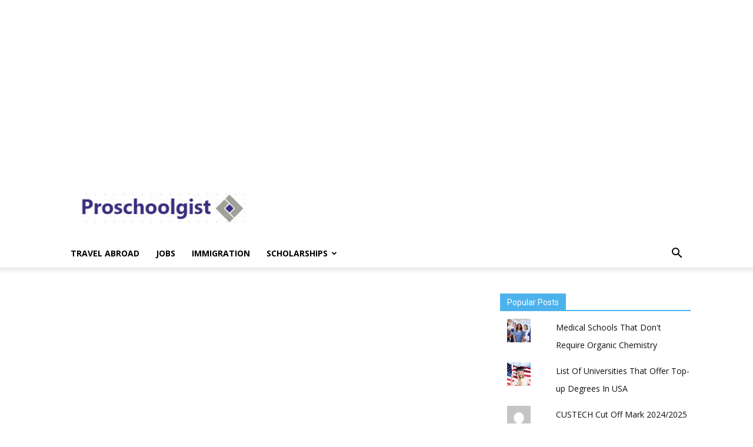

--- FILE ---
content_type: text/html; charset=UTF-8
request_url: https://proschoolgist.com/nova-scotia-college-of-art-and-design-university-tuition-admissions-rankings/
body_size: 18041
content:
<!doctype html >
<!--[if IE 8]>    <html class="ie8" lang="en"> <![endif]-->
<!--[if IE 9]>    <html class="ie9" lang="en"> <![endif]-->
<!--[if gt IE 8]><!--> <html lang="en-US" prefix="og: https://ogp.me/ns#"> <!--<![endif]-->
<head>
    <title>Nova Scotia College of Art and Design University Canada: Tuition fees, Admission Requirements, University Rankings</title>
    <meta charset="UTF-8" />
    <meta name="viewport" content="width=device-width, initial-scale=1.0">
    <link rel="pingback" href="https://proschoolgist.com/xmlrpc.php" />
    	<style>img:is([sizes="auto" i], [sizes^="auto," i]) { contain-intrinsic-size: 3000px 1500px }</style>
	<link rel="icon" type="image/png" href="https://proschoolgist.com/wp-content/uploads/2022/09/proschoolgist-fav.png">
<!-- Search Engine Optimization by Rank Math - https://rankmath.com/ -->
<meta name="description" content="Are you aspiring to embark on an enriching educational journey in Canada? Nova Scotia College of Art and Design University (NSCAD) stands out as a beacon of"/>
<meta name="robots" content="follow, index, max-snippet:-1, max-video-preview:-1, max-image-preview:large"/>
<link rel="canonical" href="https://proschoolgist.com/nova-scotia-college-of-art-and-design-university-tuition-admissions-rankings/" />
<meta property="og:locale" content="en_US" />
<meta property="og:type" content="article" />
<meta property="og:title" content="Nova Scotia College of Art and Design University Canada: Tuition fees, Admission Requirements, University Rankings" />
<meta property="og:description" content="Are you aspiring to embark on an enriching educational journey in Canada? Nova Scotia College of Art and Design University (NSCAD) stands out as a beacon of" />
<meta property="og:url" content="https://proschoolgist.com/nova-scotia-college-of-art-and-design-university-tuition-admissions-rankings/" />
<meta property="og:site_name" content="ProSchoolGist" />
<meta property="article:section" content="Admission" />
<meta property="article:published_time" content="2024-04-30T20:31:42+00:00" />
<meta name="twitter:card" content="summary_large_image" />
<meta name="twitter:title" content="Nova Scotia College of Art and Design University Canada: Tuition fees, Admission Requirements, University Rankings" />
<meta name="twitter:description" content="Are you aspiring to embark on an enriching educational journey in Canada? Nova Scotia College of Art and Design University (NSCAD) stands out as a beacon of" />
<meta name="twitter:label1" content="Written by" />
<meta name="twitter:data1" content="James" />
<meta name="twitter:label2" content="Time to read" />
<meta name="twitter:data2" content="2 minutes" />
<script type="application/ld+json" class="rank-math-schema">{"@context":"https://schema.org","@graph":[{"@type":["Organization","Person"],"@id":"https://proschoolgist.com/#person","name":"Express Entry Canada","url":"https://proschoolgist.com"},{"@type":"WebSite","@id":"https://proschoolgist.com/#website","url":"https://proschoolgist.com","name":"ProSchoolGist","publisher":{"@id":"https://proschoolgist.com/#person"},"inLanguage":"en-US"},{"@type":"WebPage","@id":"https://proschoolgist.com/nova-scotia-college-of-art-and-design-university-tuition-admissions-rankings/#webpage","url":"https://proschoolgist.com/nova-scotia-college-of-art-and-design-university-tuition-admissions-rankings/","name":"Nova Scotia College of Art and Design University Canada: Tuition fees, Admission Requirements, University Rankings","datePublished":"2024-04-30T20:31:42+00:00","dateModified":"2024-04-30T20:31:42+00:00","isPartOf":{"@id":"https://proschoolgist.com/#website"},"inLanguage":"en-US"},{"@type":"Person","@id":"https://proschoolgist.com/author/james/","name":"James","url":"https://proschoolgist.com/author/james/","image":{"@type":"ImageObject","@id":"https://secure.gravatar.com/avatar/8ad761588ca15ee7ffeb912786f4bdfc?s=96&amp;d=mm&amp;r=g","url":"https://secure.gravatar.com/avatar/8ad761588ca15ee7ffeb912786f4bdfc?s=96&amp;d=mm&amp;r=g","caption":"James","inLanguage":"en-US"}},{"@type":"BlogPosting","headline":"Nova Scotia College of Art and Design University Canada: Tuition fees, Admission Requirements, University","datePublished":"2024-04-30T20:31:42+00:00","dateModified":"2024-04-30T20:31:42+00:00","articleSection":"Admission","author":{"@id":"https://proschoolgist.com/author/james/","name":"James"},"publisher":{"@id":"https://proschoolgist.com/#person"},"description":"Are you aspiring to embark on an enriching educational journey in Canada? Nova Scotia College of Art and Design University (NSCAD) stands out as a beacon of","name":"Nova Scotia College of Art and Design University Canada: Tuition fees, Admission Requirements, University","@id":"https://proschoolgist.com/nova-scotia-college-of-art-and-design-university-tuition-admissions-rankings/#richSnippet","isPartOf":{"@id":"https://proschoolgist.com/nova-scotia-college-of-art-and-design-university-tuition-admissions-rankings/#webpage"},"inLanguage":"en-US","mainEntityOfPage":{"@id":"https://proschoolgist.com/nova-scotia-college-of-art-and-design-university-tuition-admissions-rankings/#webpage"}}]}</script>
<!-- /Rank Math WordPress SEO plugin -->

<link rel='dns-prefetch' href='//stats.wp.com' />
<link rel='dns-prefetch' href='//fonts.googleapis.com' />
<link rel='dns-prefetch' href='//hcaptcha.com' />
<link rel="alternate" type="application/rss+xml" title="ProSchoolGist &raquo; Feed" href="https://proschoolgist.com/feed/" />
<link rel="alternate" type="application/rss+xml" title="ProSchoolGist &raquo; Comments Feed" href="https://proschoolgist.com/comments/feed/" />
<link rel="alternate" type="application/rss+xml" title="ProSchoolGist &raquo; Nova Scotia College of Art and Design University Canada: Tuition fees, Admission Requirements, University Rankings Comments Feed" href="https://proschoolgist.com/nova-scotia-college-of-art-and-design-university-tuition-admissions-rankings/feed/" />
<script type="text/javascript">
/* <![CDATA[ */
window._wpemojiSettings = {"baseUrl":"https:\/\/s.w.org\/images\/core\/emoji\/15.0.3\/72x72\/","ext":".png","svgUrl":"https:\/\/s.w.org\/images\/core\/emoji\/15.0.3\/svg\/","svgExt":".svg","source":{"concatemoji":"https:\/\/proschoolgist.com\/wp-includes\/js\/wp-emoji-release.min.js?ver=6.7.4"}};
/*! This file is auto-generated */
!function(i,n){var o,s,e;function c(e){try{var t={supportTests:e,timestamp:(new Date).valueOf()};sessionStorage.setItem(o,JSON.stringify(t))}catch(e){}}function p(e,t,n){e.clearRect(0,0,e.canvas.width,e.canvas.height),e.fillText(t,0,0);var t=new Uint32Array(e.getImageData(0,0,e.canvas.width,e.canvas.height).data),r=(e.clearRect(0,0,e.canvas.width,e.canvas.height),e.fillText(n,0,0),new Uint32Array(e.getImageData(0,0,e.canvas.width,e.canvas.height).data));return t.every(function(e,t){return e===r[t]})}function u(e,t,n){switch(t){case"flag":return n(e,"\ud83c\udff3\ufe0f\u200d\u26a7\ufe0f","\ud83c\udff3\ufe0f\u200b\u26a7\ufe0f")?!1:!n(e,"\ud83c\uddfa\ud83c\uddf3","\ud83c\uddfa\u200b\ud83c\uddf3")&&!n(e,"\ud83c\udff4\udb40\udc67\udb40\udc62\udb40\udc65\udb40\udc6e\udb40\udc67\udb40\udc7f","\ud83c\udff4\u200b\udb40\udc67\u200b\udb40\udc62\u200b\udb40\udc65\u200b\udb40\udc6e\u200b\udb40\udc67\u200b\udb40\udc7f");case"emoji":return!n(e,"\ud83d\udc26\u200d\u2b1b","\ud83d\udc26\u200b\u2b1b")}return!1}function f(e,t,n){var r="undefined"!=typeof WorkerGlobalScope&&self instanceof WorkerGlobalScope?new OffscreenCanvas(300,150):i.createElement("canvas"),a=r.getContext("2d",{willReadFrequently:!0}),o=(a.textBaseline="top",a.font="600 32px Arial",{});return e.forEach(function(e){o[e]=t(a,e,n)}),o}function t(e){var t=i.createElement("script");t.src=e,t.defer=!0,i.head.appendChild(t)}"undefined"!=typeof Promise&&(o="wpEmojiSettingsSupports",s=["flag","emoji"],n.supports={everything:!0,everythingExceptFlag:!0},e=new Promise(function(e){i.addEventListener("DOMContentLoaded",e,{once:!0})}),new Promise(function(t){var n=function(){try{var e=JSON.parse(sessionStorage.getItem(o));if("object"==typeof e&&"number"==typeof e.timestamp&&(new Date).valueOf()<e.timestamp+604800&&"object"==typeof e.supportTests)return e.supportTests}catch(e){}return null}();if(!n){if("undefined"!=typeof Worker&&"undefined"!=typeof OffscreenCanvas&&"undefined"!=typeof URL&&URL.createObjectURL&&"undefined"!=typeof Blob)try{var e="postMessage("+f.toString()+"("+[JSON.stringify(s),u.toString(),p.toString()].join(",")+"));",r=new Blob([e],{type:"text/javascript"}),a=new Worker(URL.createObjectURL(r),{name:"wpTestEmojiSupports"});return void(a.onmessage=function(e){c(n=e.data),a.terminate(),t(n)})}catch(e){}c(n=f(s,u,p))}t(n)}).then(function(e){for(var t in e)n.supports[t]=e[t],n.supports.everything=n.supports.everything&&n.supports[t],"flag"!==t&&(n.supports.everythingExceptFlag=n.supports.everythingExceptFlag&&n.supports[t]);n.supports.everythingExceptFlag=n.supports.everythingExceptFlag&&!n.supports.flag,n.DOMReady=!1,n.readyCallback=function(){n.DOMReady=!0}}).then(function(){return e}).then(function(){var e;n.supports.everything||(n.readyCallback(),(e=n.source||{}).concatemoji?t(e.concatemoji):e.wpemoji&&e.twemoji&&(t(e.twemoji),t(e.wpemoji)))}))}((window,document),window._wpemojiSettings);
/* ]]> */
</script>
<style id='wp-emoji-styles-inline-css' type='text/css'>

	img.wp-smiley, img.emoji {
		display: inline !important;
		border: none !important;
		box-shadow: none !important;
		height: 1em !important;
		width: 1em !important;
		margin: 0 0.07em !important;
		vertical-align: -0.1em !important;
		background: none !important;
		padding: 0 !important;
	}
</style>
<link rel='stylesheet' id='wp-block-library-css' href='https://proschoolgist.com/wp-includes/css/dist/block-library/style.min.css?ver=6.7.4' type='text/css' media='all' />
<style id='wp-block-library-inline-css' type='text/css'>
.has-text-align-justify{text-align:justify;}
</style>
<link rel='stylesheet' id='mediaelement-css' href='https://proschoolgist.com/wp-includes/js/mediaelement/mediaelementplayer-legacy.min.css?ver=4.2.17' type='text/css' media='all' />
<link rel='stylesheet' id='wp-mediaelement-css' href='https://proschoolgist.com/wp-includes/js/mediaelement/wp-mediaelement.min.css?ver=6.7.4' type='text/css' media='all' />
<style id='jetpack-sharing-buttons-style-inline-css' type='text/css'>
.jetpack-sharing-buttons__services-list{display:flex;flex-direction:row;flex-wrap:wrap;gap:0;list-style-type:none;margin:5px;padding:0}.jetpack-sharing-buttons__services-list.has-small-icon-size{font-size:12px}.jetpack-sharing-buttons__services-list.has-normal-icon-size{font-size:16px}.jetpack-sharing-buttons__services-list.has-large-icon-size{font-size:24px}.jetpack-sharing-buttons__services-list.has-huge-icon-size{font-size:36px}@media print{.jetpack-sharing-buttons__services-list{display:none!important}}.editor-styles-wrapper .wp-block-jetpack-sharing-buttons{gap:0;padding-inline-start:0}ul.jetpack-sharing-buttons__services-list.has-background{padding:1.25em 2.375em}
</style>
<style id='rank-math-toc-block-style-inline-css' type='text/css'>
.wp-block-rank-math-toc-block nav ol{counter-reset:item}.wp-block-rank-math-toc-block nav ol li{display:block}.wp-block-rank-math-toc-block nav ol li:before{content:counters(item, ".") ". ";counter-increment:item}

</style>
<style id='classic-theme-styles-inline-css' type='text/css'>
/*! This file is auto-generated */
.wp-block-button__link{color:#fff;background-color:#32373c;border-radius:9999px;box-shadow:none;text-decoration:none;padding:calc(.667em + 2px) calc(1.333em + 2px);font-size:1.125em}.wp-block-file__button{background:#32373c;color:#fff;text-decoration:none}
</style>
<style id='global-styles-inline-css' type='text/css'>
:root{--wp--preset--aspect-ratio--square: 1;--wp--preset--aspect-ratio--4-3: 4/3;--wp--preset--aspect-ratio--3-4: 3/4;--wp--preset--aspect-ratio--3-2: 3/2;--wp--preset--aspect-ratio--2-3: 2/3;--wp--preset--aspect-ratio--16-9: 16/9;--wp--preset--aspect-ratio--9-16: 9/16;--wp--preset--color--black: #000000;--wp--preset--color--cyan-bluish-gray: #abb8c3;--wp--preset--color--white: #ffffff;--wp--preset--color--pale-pink: #f78da7;--wp--preset--color--vivid-red: #cf2e2e;--wp--preset--color--luminous-vivid-orange: #ff6900;--wp--preset--color--luminous-vivid-amber: #fcb900;--wp--preset--color--light-green-cyan: #7bdcb5;--wp--preset--color--vivid-green-cyan: #00d084;--wp--preset--color--pale-cyan-blue: #8ed1fc;--wp--preset--color--vivid-cyan-blue: #0693e3;--wp--preset--color--vivid-purple: #9b51e0;--wp--preset--gradient--vivid-cyan-blue-to-vivid-purple: linear-gradient(135deg,rgba(6,147,227,1) 0%,rgb(155,81,224) 100%);--wp--preset--gradient--light-green-cyan-to-vivid-green-cyan: linear-gradient(135deg,rgb(122,220,180) 0%,rgb(0,208,130) 100%);--wp--preset--gradient--luminous-vivid-amber-to-luminous-vivid-orange: linear-gradient(135deg,rgba(252,185,0,1) 0%,rgba(255,105,0,1) 100%);--wp--preset--gradient--luminous-vivid-orange-to-vivid-red: linear-gradient(135deg,rgba(255,105,0,1) 0%,rgb(207,46,46) 100%);--wp--preset--gradient--very-light-gray-to-cyan-bluish-gray: linear-gradient(135deg,rgb(238,238,238) 0%,rgb(169,184,195) 100%);--wp--preset--gradient--cool-to-warm-spectrum: linear-gradient(135deg,rgb(74,234,220) 0%,rgb(151,120,209) 20%,rgb(207,42,186) 40%,rgb(238,44,130) 60%,rgb(251,105,98) 80%,rgb(254,248,76) 100%);--wp--preset--gradient--blush-light-purple: linear-gradient(135deg,rgb(255,206,236) 0%,rgb(152,150,240) 100%);--wp--preset--gradient--blush-bordeaux: linear-gradient(135deg,rgb(254,205,165) 0%,rgb(254,45,45) 50%,rgb(107,0,62) 100%);--wp--preset--gradient--luminous-dusk: linear-gradient(135deg,rgb(255,203,112) 0%,rgb(199,81,192) 50%,rgb(65,88,208) 100%);--wp--preset--gradient--pale-ocean: linear-gradient(135deg,rgb(255,245,203) 0%,rgb(182,227,212) 50%,rgb(51,167,181) 100%);--wp--preset--gradient--electric-grass: linear-gradient(135deg,rgb(202,248,128) 0%,rgb(113,206,126) 100%);--wp--preset--gradient--midnight: linear-gradient(135deg,rgb(2,3,129) 0%,rgb(40,116,252) 100%);--wp--preset--font-size--small: 13px;--wp--preset--font-size--medium: 20px;--wp--preset--font-size--large: 36px;--wp--preset--font-size--x-large: 42px;--wp--preset--spacing--20: 0.44rem;--wp--preset--spacing--30: 0.67rem;--wp--preset--spacing--40: 1rem;--wp--preset--spacing--50: 1.5rem;--wp--preset--spacing--60: 2.25rem;--wp--preset--spacing--70: 3.38rem;--wp--preset--spacing--80: 5.06rem;--wp--preset--shadow--natural: 6px 6px 9px rgba(0, 0, 0, 0.2);--wp--preset--shadow--deep: 12px 12px 50px rgba(0, 0, 0, 0.4);--wp--preset--shadow--sharp: 6px 6px 0px rgba(0, 0, 0, 0.2);--wp--preset--shadow--outlined: 6px 6px 0px -3px rgba(255, 255, 255, 1), 6px 6px rgba(0, 0, 0, 1);--wp--preset--shadow--crisp: 6px 6px 0px rgba(0, 0, 0, 1);}:where(.is-layout-flex){gap: 0.5em;}:where(.is-layout-grid){gap: 0.5em;}body .is-layout-flex{display: flex;}.is-layout-flex{flex-wrap: wrap;align-items: center;}.is-layout-flex > :is(*, div){margin: 0;}body .is-layout-grid{display: grid;}.is-layout-grid > :is(*, div){margin: 0;}:where(.wp-block-columns.is-layout-flex){gap: 2em;}:where(.wp-block-columns.is-layout-grid){gap: 2em;}:where(.wp-block-post-template.is-layout-flex){gap: 1.25em;}:where(.wp-block-post-template.is-layout-grid){gap: 1.25em;}.has-black-color{color: var(--wp--preset--color--black) !important;}.has-cyan-bluish-gray-color{color: var(--wp--preset--color--cyan-bluish-gray) !important;}.has-white-color{color: var(--wp--preset--color--white) !important;}.has-pale-pink-color{color: var(--wp--preset--color--pale-pink) !important;}.has-vivid-red-color{color: var(--wp--preset--color--vivid-red) !important;}.has-luminous-vivid-orange-color{color: var(--wp--preset--color--luminous-vivid-orange) !important;}.has-luminous-vivid-amber-color{color: var(--wp--preset--color--luminous-vivid-amber) !important;}.has-light-green-cyan-color{color: var(--wp--preset--color--light-green-cyan) !important;}.has-vivid-green-cyan-color{color: var(--wp--preset--color--vivid-green-cyan) !important;}.has-pale-cyan-blue-color{color: var(--wp--preset--color--pale-cyan-blue) !important;}.has-vivid-cyan-blue-color{color: var(--wp--preset--color--vivid-cyan-blue) !important;}.has-vivid-purple-color{color: var(--wp--preset--color--vivid-purple) !important;}.has-black-background-color{background-color: var(--wp--preset--color--black) !important;}.has-cyan-bluish-gray-background-color{background-color: var(--wp--preset--color--cyan-bluish-gray) !important;}.has-white-background-color{background-color: var(--wp--preset--color--white) !important;}.has-pale-pink-background-color{background-color: var(--wp--preset--color--pale-pink) !important;}.has-vivid-red-background-color{background-color: var(--wp--preset--color--vivid-red) !important;}.has-luminous-vivid-orange-background-color{background-color: var(--wp--preset--color--luminous-vivid-orange) !important;}.has-luminous-vivid-amber-background-color{background-color: var(--wp--preset--color--luminous-vivid-amber) !important;}.has-light-green-cyan-background-color{background-color: var(--wp--preset--color--light-green-cyan) !important;}.has-vivid-green-cyan-background-color{background-color: var(--wp--preset--color--vivid-green-cyan) !important;}.has-pale-cyan-blue-background-color{background-color: var(--wp--preset--color--pale-cyan-blue) !important;}.has-vivid-cyan-blue-background-color{background-color: var(--wp--preset--color--vivid-cyan-blue) !important;}.has-vivid-purple-background-color{background-color: var(--wp--preset--color--vivid-purple) !important;}.has-black-border-color{border-color: var(--wp--preset--color--black) !important;}.has-cyan-bluish-gray-border-color{border-color: var(--wp--preset--color--cyan-bluish-gray) !important;}.has-white-border-color{border-color: var(--wp--preset--color--white) !important;}.has-pale-pink-border-color{border-color: var(--wp--preset--color--pale-pink) !important;}.has-vivid-red-border-color{border-color: var(--wp--preset--color--vivid-red) !important;}.has-luminous-vivid-orange-border-color{border-color: var(--wp--preset--color--luminous-vivid-orange) !important;}.has-luminous-vivid-amber-border-color{border-color: var(--wp--preset--color--luminous-vivid-amber) !important;}.has-light-green-cyan-border-color{border-color: var(--wp--preset--color--light-green-cyan) !important;}.has-vivid-green-cyan-border-color{border-color: var(--wp--preset--color--vivid-green-cyan) !important;}.has-pale-cyan-blue-border-color{border-color: var(--wp--preset--color--pale-cyan-blue) !important;}.has-vivid-cyan-blue-border-color{border-color: var(--wp--preset--color--vivid-cyan-blue) !important;}.has-vivid-purple-border-color{border-color: var(--wp--preset--color--vivid-purple) !important;}.has-vivid-cyan-blue-to-vivid-purple-gradient-background{background: var(--wp--preset--gradient--vivid-cyan-blue-to-vivid-purple) !important;}.has-light-green-cyan-to-vivid-green-cyan-gradient-background{background: var(--wp--preset--gradient--light-green-cyan-to-vivid-green-cyan) !important;}.has-luminous-vivid-amber-to-luminous-vivid-orange-gradient-background{background: var(--wp--preset--gradient--luminous-vivid-amber-to-luminous-vivid-orange) !important;}.has-luminous-vivid-orange-to-vivid-red-gradient-background{background: var(--wp--preset--gradient--luminous-vivid-orange-to-vivid-red) !important;}.has-very-light-gray-to-cyan-bluish-gray-gradient-background{background: var(--wp--preset--gradient--very-light-gray-to-cyan-bluish-gray) !important;}.has-cool-to-warm-spectrum-gradient-background{background: var(--wp--preset--gradient--cool-to-warm-spectrum) !important;}.has-blush-light-purple-gradient-background{background: var(--wp--preset--gradient--blush-light-purple) !important;}.has-blush-bordeaux-gradient-background{background: var(--wp--preset--gradient--blush-bordeaux) !important;}.has-luminous-dusk-gradient-background{background: var(--wp--preset--gradient--luminous-dusk) !important;}.has-pale-ocean-gradient-background{background: var(--wp--preset--gradient--pale-ocean) !important;}.has-electric-grass-gradient-background{background: var(--wp--preset--gradient--electric-grass) !important;}.has-midnight-gradient-background{background: var(--wp--preset--gradient--midnight) !important;}.has-small-font-size{font-size: var(--wp--preset--font-size--small) !important;}.has-medium-font-size{font-size: var(--wp--preset--font-size--medium) !important;}.has-large-font-size{font-size: var(--wp--preset--font-size--large) !important;}.has-x-large-font-size{font-size: var(--wp--preset--font-size--x-large) !important;}
:where(.wp-block-post-template.is-layout-flex){gap: 1.25em;}:where(.wp-block-post-template.is-layout-grid){gap: 1.25em;}
:where(.wp-block-columns.is-layout-flex){gap: 2em;}:where(.wp-block-columns.is-layout-grid){gap: 2em;}
:root :where(.wp-block-pullquote){font-size: 1.5em;line-height: 1.6;}
</style>
<link rel='stylesheet' id='google-fonts-style-css' href='https://fonts.googleapis.com/css?family=Open+Sans%3A300italic%2C400%2C400italic%2C600%2C600italic%2C700%7CRoboto%3A300%2C400%2C400italic%2C500%2C500italic%2C700%2C900&#038;ver=8.1' type='text/css' media='all' />
<link rel='stylesheet' id='td-theme-css' href='https://proschoolgist.com/wp-content/themes/Newspaper/style.css?ver=8.1' type='text/css' media='all' />
<link rel='stylesheet' id='jetpack_css-css' href='https://proschoolgist.com/wp-content/plugins/jetpack/css/jetpack.css?ver=13.3' type='text/css' media='all' />
<script type="text/javascript" src="https://proschoolgist.com/wp-includes/js/jquery/jquery.min.js?ver=3.7.1" id="jquery-core-js"></script>
<script type="text/javascript" src="https://proschoolgist.com/wp-includes/js/jquery/jquery-migrate.min.js?ver=3.4.1" id="jquery-migrate-js"></script>
<link rel="https://api.w.org/" href="https://proschoolgist.com/wp-json/" /><link rel="alternate" title="JSON" type="application/json" href="https://proschoolgist.com/wp-json/wp/v2/posts/15741" /><link rel="EditURI" type="application/rsd+xml" title="RSD" href="https://proschoolgist.com/xmlrpc.php?rsd" />
<meta name="generator" content="WordPress 6.7.4" />
<link rel='shortlink' href='https://wp.me/pbOYC5-45T' />
<link rel="alternate" title="oEmbed (JSON)" type="application/json+oembed" href="https://proschoolgist.com/wp-json/oembed/1.0/embed?url=https%3A%2F%2Fproschoolgist.com%2Fnova-scotia-college-of-art-and-design-university-tuition-admissions-rankings%2F" />
<link rel="alternate" title="oEmbed (XML)" type="text/xml+oembed" href="https://proschoolgist.com/wp-json/oembed/1.0/embed?url=https%3A%2F%2Fproschoolgist.com%2Fnova-scotia-college-of-art-and-design-university-tuition-admissions-rankings%2F&#038;format=xml" />
<script data-ad-client="ca-pub-5931210520403732" async src="https://pagead2.googlesyndication.com/pagead/js/adsbygoogle.js"></script>
<meta name="google-site-verification" content="gwJy5p8GnlLHv4O1E0B4VEF0olmsNuPbqQMc71ufOGE" />

<script async src="https://pagead2.googlesyndication.com/pagead/js/adsbygoogle.js"></script>
<!-- girlsintres_sidebar_AdSense1_ -->
<ins class="adsbygoogle"
     style="display:block"
     data-ad-client="ca-pub-5931210520403732"
     data-ad-slot="1615623710"
     data-ad-format="auto"
     data-full-width-responsive="true"></ins>
<script>
     (adsbygoogle = window.adsbygoogle || []).push({});
</script>


<meta name="google-site-verification" content="hDfoZpojDXmXRoSIzaLwLI1fKVv457wQIcXIaK4kPbU" /><style>
.h-captcha{position:relative;display:block;margin-bottom:2rem;padding:0;clear:both}.h-captcha[data-size="normal"]{width:303px;height:78px}.h-captcha[data-size="compact"]{width:164px;height:144px}.h-captcha[data-size="invisible"]{display:none}.h-captcha::before{content:'';display:block;position:absolute;top:0;left:0;background:url(https://proschoolgist.com/wp-content/plugins/hcaptcha-for-forms-and-more/assets/images/hcaptcha-div-logo.svg) no-repeat;border:1px solid transparent;border-radius:4px}.h-captcha[data-size="normal"]::before{width:300px;height:74px;background-position:94% 28%}.h-captcha[data-size="compact"]::before{width:156px;height:136px;background-position:50% 79%}.h-captcha[data-theme="light"]::before,body.is-light-theme .h-captcha[data-theme="auto"]::before,.h-captcha[data-theme="auto"]::before{background-color:#fafafa;border:1px solid #e0e0e0}.h-captcha[data-theme="dark"]::before,body.is-dark-theme .h-captcha[data-theme="auto"]::before,html.wp-dark-mode-active .h-captcha[data-theme="auto"]::before,html.drdt-dark-mode .h-captcha[data-theme="auto"]::before{background-image:url(https://proschoolgist.com/wp-content/plugins/hcaptcha-for-forms-and-more/assets/images/hcaptcha-div-logo-white.svg);background-repeat:no-repeat;background-color:#333;border:1px solid #f5f5f5}.h-captcha[data-size="invisible"]::before{display:none}.h-captcha iframe{position:relative}div[style*="z-index: 2147483647"] div[style*="border-width: 11px"][style*="position: absolute"][style*="pointer-events: none"]{border-style:none}
</style>
<style>
form.contact-form .grunion-field-wrap .h-captcha,form.wp-block-jetpack-contact-form .grunion-field-wrap .h-captcha{margin-bottom:0}
</style>
	<style>img#wpstats{display:none}</style>
		<!--[if lt IE 9]><script src="https://html5shim.googlecode.com/svn/trunk/html5.js"></script><![endif]-->
    
<!-- JS generated by theme -->

<script>
    
    

	    var tdBlocksArray = []; //here we store all the items for the current page

	    //td_block class - each ajax block uses a object of this class for requests
	    function tdBlock() {
		    this.id = '';
		    this.block_type = 1; //block type id (1-234 etc)
		    this.atts = '';
		    this.td_column_number = '';
		    this.td_current_page = 1; //
		    this.post_count = 0; //from wp
		    this.found_posts = 0; //from wp
		    this.max_num_pages = 0; //from wp
		    this.td_filter_value = ''; //current live filter value
		    this.is_ajax_running = false;
		    this.td_user_action = ''; // load more or infinite loader (used by the animation)
		    this.header_color = '';
		    this.ajax_pagination_infinite_stop = ''; //show load more at page x
	    }


        // td_js_generator - mini detector
        (function(){
            var htmlTag = document.getElementsByTagName("html")[0];

            if ( navigator.userAgent.indexOf("MSIE 10.0") > -1 ) {
                htmlTag.className += ' ie10';
            }

            if ( !!navigator.userAgent.match(/Trident.*rv\:11\./) ) {
                htmlTag.className += ' ie11';
            }

            if ( /(iPad|iPhone|iPod)/g.test(navigator.userAgent) ) {
                htmlTag.className += ' td-md-is-ios';
            }

            var user_agent = navigator.userAgent.toLowerCase();
            if ( user_agent.indexOf("android") > -1 ) {
                htmlTag.className += ' td-md-is-android';
            }

            if ( -1 !== navigator.userAgent.indexOf('Mac OS X')  ) {
                htmlTag.className += ' td-md-is-os-x';
            }

            if ( /chrom(e|ium)/.test(navigator.userAgent.toLowerCase()) ) {
               htmlTag.className += ' td-md-is-chrome';
            }

            if ( -1 !== navigator.userAgent.indexOf('Firefox') ) {
                htmlTag.className += ' td-md-is-firefox';
            }

            if ( -1 !== navigator.userAgent.indexOf('Safari') && -1 === navigator.userAgent.indexOf('Chrome') ) {
                htmlTag.className += ' td-md-is-safari';
            }

            if( -1 !== navigator.userAgent.indexOf('IEMobile') ){
                htmlTag.className += ' td-md-is-iemobile';
            }

        })();




        var tdLocalCache = {};

        ( function () {
            "use strict";

            tdLocalCache = {
                data: {},
                remove: function (resource_id) {
                    delete tdLocalCache.data[resource_id];
                },
                exist: function (resource_id) {
                    return tdLocalCache.data.hasOwnProperty(resource_id) && tdLocalCache.data[resource_id] !== null;
                },
                get: function (resource_id) {
                    return tdLocalCache.data[resource_id];
                },
                set: function (resource_id, cachedData) {
                    tdLocalCache.remove(resource_id);
                    tdLocalCache.data[resource_id] = cachedData;
                }
            };
        })();

    
    
var td_viewport_interval_list=[{"limitBottom":767,"sidebarWidth":228},{"limitBottom":1018,"sidebarWidth":300},{"limitBottom":1140,"sidebarWidth":324}];
var td_animation_stack_effect="type0";
var tds_animation_stack=true;
var td_animation_stack_specific_selectors=".entry-thumb, img";
var td_animation_stack_general_selectors=".td-animation-stack img, .td-animation-stack .entry-thumb, .post img";
var td_ajax_url="https:\/\/proschoolgist.com\/wp-admin\/admin-ajax.php?td_theme_name=Newspaper&v=8.1";
var td_get_template_directory_uri="https:\/\/proschoolgist.com\/wp-content\/themes\/Newspaper";
var tds_snap_menu="";
var tds_logo_on_sticky="";
var tds_header_style="";
var td_please_wait="Please wait...";
var td_email_user_pass_incorrect="User or password incorrect!";
var td_email_user_incorrect="Email or username incorrect!";
var td_email_incorrect="Email incorrect!";
var tds_more_articles_on_post_enable="";
var tds_more_articles_on_post_time_to_wait="";
var tds_more_articles_on_post_pages_distance_from_top=0;
var tds_theme_color_site_wide="#4db2ec";
var tds_smart_sidebar="";
var tdThemeName="Newspaper";
var td_magnific_popup_translation_tPrev="Previous (Left arrow key)";
var td_magnific_popup_translation_tNext="Next (Right arrow key)";
var td_magnific_popup_translation_tCounter="%curr% of %total%";
var td_magnific_popup_translation_ajax_tError="The content from %url% could not be loaded.";
var td_magnific_popup_translation_image_tError="The image #%curr% could not be loaded.";
var td_ad_background_click_link="";
var td_ad_background_click_target="";
</script>


<!-- Header style compiled by theme -->

<style>
    
.td-header-wrap .td-header-menu-wrap .sf-menu > li > a,
    .td-header-wrap .header-search-wrap .td-icon-search {
        color: #000000;
    }
</style>

    
<meta name="yandex-verification" content="ba5ce6af5ca3f7b4" />
	
	

</head>

<body class="post-template-default single single-post postid-15741 single-format-standard nova-scotia-college-of-art-and-design-university-tuition-admissions-rankings global-block-template-1 td-animation-stack-type0 td-full-layout" itemscope="itemscope" itemtype="https://schema.org/WebPage">

        <div class="td-scroll-up"><i class="td-icon-menu-up"></i></div>
    
    <div class="td-menu-background"></div>
<div id="td-mobile-nav">
    <div class="td-mobile-container">
        <!-- mobile menu top section -->
        <div class="td-menu-socials-wrap">
            <!-- socials -->
            <div class="td-menu-socials">
                            </div>
            <!-- close button -->
            <div class="td-mobile-close">
                <a href="#"><i class="td-icon-close-mobile"></i></a>
            </div>
        </div>

        <!-- login section -->
        
        <!-- menu section -->
        <div class="td-mobile-content">
            <div class="menu-header-container"><ul id="menu-header" class="td-mobile-main-menu"><li id="menu-item-992" class="menu-item menu-item-type-taxonomy menu-item-object-category menu-item-first menu-item-992"><a href="https://proschoolgist.com/category/travelabroad/">Travel Abroad</a></li>
<li id="menu-item-17" class="menu-item menu-item-type-taxonomy menu-item-object-category menu-item-17"><a href="https://proschoolgist.com/category/jobs/">Jobs</a></li>
<li id="menu-item-18" class="menu-item menu-item-type-taxonomy menu-item-object-category menu-item-18"><a href="https://proschoolgist.com/category/immigration/">Immigration</a></li>
<li id="menu-item-19" class="menu-item menu-item-type-taxonomy menu-item-object-category menu-item-has-children menu-item-19"><a href="https://proschoolgist.com/category/scholarships/">Scholarships<i class="td-icon-menu-right td-element-after"></i></a>
<ul class="sub-menu">
	<li id="menu-item-993" class="menu-item menu-item-type-taxonomy menu-item-object-category menu-item-993"><a href="https://proschoolgist.com/category/scholarshipsinaustralia/">Scholarships in Australia</a></li>
	<li id="menu-item-994" class="menu-item menu-item-type-taxonomy menu-item-object-category menu-item-994"><a href="https://proschoolgist.com/category/scholarshipsincanada/">Scholarships in Canada</a></li>
	<li id="menu-item-995" class="menu-item menu-item-type-taxonomy menu-item-object-category menu-item-995"><a href="https://proschoolgist.com/category/scholarshipsinuk/">Scholarships in UK</a></li>
	<li id="menu-item-996" class="menu-item menu-item-type-taxonomy menu-item-object-category menu-item-996"><a href="https://proschoolgist.com/category/scholarshipsinusa/">Scholarships in USA</a></li>
</ul>
</li>
</ul></div>        </div>
    </div>

    <!-- register/login section -->
    </div>    <div class="td-search-background"></div>
<div class="td-search-wrap-mob">
	<div class="td-drop-down-search" aria-labelledby="td-header-search-button">
		<form method="get" class="td-search-form" action="https://proschoolgist.com/">
			<!-- close button -->
			<div class="td-search-close">
				<a href="#"><i class="td-icon-close-mobile"></i></a>
			</div>
			<div role="search" class="td-search-input">
				<span>Search</span>
				<input id="td-header-search-mob" type="text" value="" name="s" autocomplete="off" />
			</div>
		</form>
		<div id="td-aj-search-mob"></div>
	</div>
</div>    
    
    <div id="td-outer-wrap" class="td-theme-wrap">
    
        <!--
Header style 1
-->
<div class="td-header-wrap td-header-style-1">

    <div class="td-header-top-menu-full td-container-wrap ">
        <div class="td-container td-header-row td-header-top-menu">
            <!-- LOGIN MODAL -->
        </div>
    </div>

    <div class="td-banner-wrap-full td-logo-wrap-full td-container-wrap ">
        <div class="td-container td-header-row td-header-header">
            <div class="td-header-sp-logo">
                            <a class="td-main-logo" href="https://proschoolgist.com/">
                <img src="https://proschoolgist.com/wp-content/uploads/2022/09/proschoolgist-logo-300x56.png" alt="Express Entry Canada" title="Express Entry Canada"/>
                <span class="td-visual-hidden">ProSchoolGist</span>
            </a>
                    </div>
            <div class="td-header-sp-recs">
                <div class="td-header-rec-wrap">
    
</div>            </div>
        </div>
    </div>

    <div class="td-header-menu-wrap-full td-container-wrap ">
        <div class="td-header-menu-wrap td-header-gradient">
            <div class="td-container td-header-row td-header-main-menu">
                <div id="td-header-menu" role="navigation">
    <div id="td-top-mobile-toggle"><a href="#"><i class="td-icon-font td-icon-mobile"></i></a></div>
    <div class="td-main-menu-logo td-logo-in-header">
                <a class="td-main-logo" href="https://proschoolgist.com/">
            <img src="https://proschoolgist.com/wp-content/uploads/2022/09/proschoolgist-logo-300x56.png" alt="Express Entry Canada" title="Express Entry Canada"/>
        </a>
        </div>
    <div class="menu-header-container"><ul id="menu-header-1" class="sf-menu"><li class="menu-item menu-item-type-taxonomy menu-item-object-category menu-item-first td-menu-item td-normal-menu menu-item-992"><a href="https://proschoolgist.com/category/travelabroad/">Travel Abroad</a></li>
<li class="menu-item menu-item-type-taxonomy menu-item-object-category td-menu-item td-normal-menu menu-item-17"><a href="https://proschoolgist.com/category/jobs/">Jobs</a></li>
<li class="menu-item menu-item-type-taxonomy menu-item-object-category td-menu-item td-normal-menu menu-item-18"><a href="https://proschoolgist.com/category/immigration/">Immigration</a></li>
<li class="menu-item menu-item-type-taxonomy menu-item-object-category menu-item-has-children td-menu-item td-normal-menu menu-item-19"><a href="https://proschoolgist.com/category/scholarships/">Scholarships</a>
<ul class="sub-menu">
	<li class="menu-item menu-item-type-taxonomy menu-item-object-category td-menu-item td-normal-menu menu-item-993"><a href="https://proschoolgist.com/category/scholarshipsinaustralia/">Scholarships in Australia</a></li>
	<li class="menu-item menu-item-type-taxonomy menu-item-object-category td-menu-item td-normal-menu menu-item-994"><a href="https://proschoolgist.com/category/scholarshipsincanada/">Scholarships in Canada</a></li>
	<li class="menu-item menu-item-type-taxonomy menu-item-object-category td-menu-item td-normal-menu menu-item-995"><a href="https://proschoolgist.com/category/scholarshipsinuk/">Scholarships in UK</a></li>
	<li class="menu-item menu-item-type-taxonomy menu-item-object-category td-menu-item td-normal-menu menu-item-996"><a href="https://proschoolgist.com/category/scholarshipsinusa/">Scholarships in USA</a></li>
</ul>
</li>
</ul></div></div>


<div class="td-search-wrapper">
    <div id="td-top-search">
        <!-- Search -->
        <div class="header-search-wrap">
            <div class="dropdown header-search">
                <a id="td-header-search-button" href="#" role="button" class="dropdown-toggle " data-toggle="dropdown"><i class="td-icon-search"></i></a>
                <a id="td-header-search-button-mob" href="#" role="button" class="dropdown-toggle " data-toggle="dropdown"><i class="td-icon-search"></i></a>
            </div>
        </div>
    </div>
</div>

<div class="header-search-wrap">
	<div class="dropdown header-search">
		<div class="td-drop-down-search" aria-labelledby="td-header-search-button">
			<form method="get" class="td-search-form" action="https://proschoolgist.com/">
				<div role="search" class="td-head-form-search-wrap">
					<input id="td-header-search" type="text" value="" name="s" autocomplete="off" /><input class="wpb_button wpb_btn-inverse btn" type="submit" id="td-header-search-top" value="Search" />
				</div>
			</form>
			<div id="td-aj-search"></div>
		</div>
	</div>
</div>            </div>
        </div>
    </div>

</div><div class="td-main-content-wrap td-container-wrap">

    <div class="td-container td-post-template-default ">
        <div class="td-crumb-container"></div>

        <div class="td-pb-row">
                                    <div class="td-pb-span8 td-main-content" role="main">
                            <div class="td-ss-main-content">
                                <div class='code-block code-block-2' style='margin: 8px 0; clear: both;'>
<script async src="https://pagead2.googlesyndication.com/pagead/js/adsbygoogle.js"></script>
<!-- girlsintres_sidebar_AdSense1_ -->
<ins class="adsbygoogle"
     style="display:block"
     data-ad-client="ca-pub-5931210520403732"
     data-ad-slot="1615623710"
     data-ad-format="auto"
     data-full-width-responsive="true"></ins>
<script>
     (adsbygoogle = window.adsbygoogle || []).push({});
</script></div>

    <article id="post-15741" class="post-15741 post type-post status-publish format-standard hentry category-admission" itemscope itemtype="https://schema.org/Article">
        <div class="td-post-header">

            
            <header class="td-post-title">
                <h1 class="entry-title">Nova Scotia College of Art and Design University Canada: Tuition fees, Admission Requirements, University Rankings</h1>

                

                <div class="td-module-meta-info">
                                                                                                </div>

            </header>

        </div>

        <div class="td-post-sharing td-post-sharing-top ">
				<div class="td-default-sharing">
		            <a class="td-social-sharing-buttons td-social-facebook" href="https://www.facebook.com/sharer.php?u=https%3A%2F%2Fproschoolgist.com%2Fnova-scotia-college-of-art-and-design-university-tuition-admissions-rankings%2F" onclick="window.open(this.href, 'mywin','left=50,top=50,width=600,height=350,toolbar=0'); return false;"><i class="td-icon-facebook"></i><div class="td-social-but-text">Share on Facebook</div></a>
		            <a class="td-social-sharing-buttons td-social-twitter" href="https://twitter.com/intent/tweet?text=Nova+Scotia+College+of+Art+and+Design+University+Canada%3A+Tuition+fees%2C+Admission+Requirements%2C+University+Rankings&url=https%3A%2F%2Fproschoolgist.com%2Fnova-scotia-college-of-art-and-design-university-tuition-admissions-rankings%2F&via=ProSchoolGist"  ><i class="td-icon-twitter"></i><div class="td-social-but-text">Tweet on Twitter</div></a>
		            <a class="td-social-sharing-buttons td-social-google" href="https://plus.google.com/share?url=https://proschoolgist.com/nova-scotia-college-of-art-and-design-university-tuition-admissions-rankings/" onclick="window.open(this.href, 'mywin','left=50,top=50,width=600,height=350,toolbar=0'); return false;"><i class="td-icon-googleplus"></i></a>
		            <a class="td-social-sharing-buttons td-social-pinterest" href="https://pinterest.com/pin/create/button/?url=https://proschoolgist.com/nova-scotia-college-of-art-and-design-university-tuition-admissions-rankings/&amp;media=&description=Nova+Scotia+College+of+Art+and+Design+University+Canada%3A+Tuition+fees%2C+Admission+Requirements%2C+University+Rankings" onclick="window.open(this.href, 'mywin','left=50,top=50,width=600,height=350,toolbar=0'); return false;"><i class="td-icon-pinterest"></i></a>
		            <a class="td-social-sharing-buttons td-social-whatsapp" href="whatsapp://send?text=Nova+Scotia+College+of+Art+and+Design+University+Canada%3A+Tuition+fees%2C+Admission+Requirements%2C+University+Rankings%20-%20https%3A%2F%2Fproschoolgist.com%2Fnova-scotia-college-of-art-and-design-university-tuition-admissions-rankings%2F" ><i class="td-icon-whatsapp"></i></a>
	            </div></div>

        <div class="td-post-content">

        
        <div class='code-block code-block-3' style='margin: 8px 0; clear: both;'>
<script async src="https://pagead2.googlesyndication.com/pagead/js/adsbygoogle.js"></script>
<!-- girlsintres_sidebar_AdSense1_ -->
<ins class="adsbygoogle"
     style="display:block"
     data-ad-client="ca-pub-5931210520403732"
     data-ad-slot="1615623710"
     data-ad-format="auto"
     data-full-width-responsive="true"></ins>
<script>
     (adsbygoogle = window.adsbygoogle || []).push({});
</script></div>
<p>Are you aspiring to embark on an enriching educational journey in Canada? Nova Scotia College of Art and Design University (NSCAD) stands out as a beacon of artistic excellence, offering a unique blend of craftsmanship and innovation since its establishment in 1887. In this blog post, we&#8217;ll delve into the essential aspects of NSCAD, from its prestigious programs to admission requirements, and provide valuable insights for prospective students.</p>
<h2>NSCAD: A Snapshot</h2>
<p>Situated in the vibrant city of Halifax, NSCAD is a public institution specializing in art and design education. Boasting a rich history of nurturing talented artists and performers, NSCAD distinguishes itself by its unwavering focus on craftsmanship and creativity. The university offers a spectrum of craft programs, including ceramics making, jewelry design, and fashion, setting it apart from other art schools in Canada.</p>
<h2>Rankings and Recognition</h2>
<p>For those seeking academic excellence, NSCAD&#8217;s global rankings are worth noting. According to reputable sources, NSCAD holds the following positions:</p>
<ul>
<li>EduRank: #5342</li>
<li>UniRank: #4528</li>
</ul>
<div style="clear:both; margin-top:0em; margin-bottom:1em;"><a href="https://proschoolgist.com/university-of-surrey-tuition-admissions-rankings/" target="_blank" rel="dofollow" class="ucf460791bcd9b8f4f0348fe2d218b9ef"><!-- INLINE RELATED POSTS 1/3 //--><style> .ucf460791bcd9b8f4f0348fe2d218b9ef { padding:0px; margin: 0; padding-top:1em!important; padding-bottom:1em!important; width:100%; display: block; font-weight:bold; background-color:#FFFFFF; border:0!important; border-left:4px solid #FFFFFF!important; text-decoration:none; } .ucf460791bcd9b8f4f0348fe2d218b9ef:active, .ucf460791bcd9b8f4f0348fe2d218b9ef:hover { opacity: 1; transition: opacity 250ms; webkit-transition: opacity 250ms; text-decoration:none; } .ucf460791bcd9b8f4f0348fe2d218b9ef { transition: background-color 250ms; webkit-transition: background-color 250ms; opacity: 1; transition: opacity 250ms; webkit-transition: opacity 250ms; } .ucf460791bcd9b8f4f0348fe2d218b9ef .ctaText { font-weight:bold; color:#2C3E50; text-decoration:none; font-size: 16px; } .ucf460791bcd9b8f4f0348fe2d218b9ef .postTitle { color:#2980B9; text-decoration: underline!important; font-size: 16px; } .ucf460791bcd9b8f4f0348fe2d218b9ef:hover .postTitle { text-decoration: underline!important; } </style><div style="padding-left:1em; padding-right:1em;"><span class="ctaText">READ This:</span>&nbsp; <span class="postTitle">University of Surrey Canada: Tuition fees, Admission Requirements, University Rankings</span></div></a></div><p>These rankings reflect NSCAD&#8217;s commitment to providing a world-class education in the realm of art and design.</p>
<h2>Tuition Fees</h2>
<p>Understanding the financial aspects of pursuing education abroad is crucial. NSCAD offers transparency in its tuition fees, catering to both bachelor&#8217;s and master&#8217;s students. Here&#8217;s a brief overview:</p>
<h3>Bachelor&#8217;s Tuition Fees</h3>
<ul>
<li>Domestic Students: 10,000 CAD &#8211; 11,284 CAD</li>
<li>International Students: 23,834 CAD</li>
</ul>
<h3>Master&#8217;s Tuition Fees</h3>
<ul>
<li>Domestic Students: 10,063 CAD &#8211; 11,348 CAD</li>
<li>International Students: 24,024 CAD</li>
</ul>
<p>It&#8217;s important to note that these figures provide estimates, and actual fees may vary based on your chosen program. Refer to NSCAD&#8217;s official tuition fee pages for precise details.</p>
<h2>Admissions at NSCAD</h2>
<p>Navigating the admissions process is a crucial step towards your educational goals. NSCAD welcomes both domestic and international students, each with specific requirements. To ensure a smooth application process, familiarize yourself with the admission pages:</p>
<p>International students should pay attention to additional requirements and validation processes for academic credentials.</p>
<div style="clear:both; margin-top:0em; margin-bottom:1em;"><a href="https://proschoolgist.com/redeemers-university-cut-off-mark-2024-2025-academic-session/" target="_blank" rel="dofollow" class="uce5515d48d1a09cb333c9eca87e3c6cd"><!-- INLINE RELATED POSTS 2/3 //--><style> .uce5515d48d1a09cb333c9eca87e3c6cd { padding:0px; margin: 0; padding-top:1em!important; padding-bottom:1em!important; width:100%; display: block; font-weight:bold; background-color:#FFFFFF; border:0!important; border-left:4px solid #FFFFFF!important; text-decoration:none; } .uce5515d48d1a09cb333c9eca87e3c6cd:active, .uce5515d48d1a09cb333c9eca87e3c6cd:hover { opacity: 1; transition: opacity 250ms; webkit-transition: opacity 250ms; text-decoration:none; } .uce5515d48d1a09cb333c9eca87e3c6cd { transition: background-color 250ms; webkit-transition: background-color 250ms; opacity: 1; transition: opacity 250ms; webkit-transition: opacity 250ms; } .uce5515d48d1a09cb333c9eca87e3c6cd .ctaText { font-weight:bold; color:#2C3E50; text-decoration:none; font-size: 16px; } .uce5515d48d1a09cb333c9eca87e3c6cd .postTitle { color:#2980B9; text-decoration: underline!important; font-size: 16px; } .uce5515d48d1a09cb333c9eca87e3c6cd:hover .postTitle { text-decoration: underline!important; } </style><div style="padding-left:1em; padding-right:1em;"><span class="ctaText">READ This:</span>&nbsp; <span class="postTitle">Redeemer’s University Cut Off Mark 2024/2025 Academic Session</span></div></a></div><h2>Language Requirements</h2>
<p>For prospective international students, language proficiency is a key consideration. NSCAD outlines English language requirements, accepting scores from recognized tests such as IELTS and TOEFL. Here are the minimum scores required:</p>
<h3>Bachelor&#8217;s</h3>
<ul>
<li>IELTS: 90</li>
<li>TOEFL: 6.5</li>
</ul>
<h3>Master&#8217;s</h3>
<ul>
<li>IELTS: 94</li>
<li>TOEFL: 7.0</li>
</ul>
<p>Program-specific variations may apply, so review NSCAD&#8217;s language pages for detailed information.</p>
<h2>Programs Offered</h2>
<p>NSCAD offers a diverse range of bachelor&#8217;s and master&#8217;s programs to cater to various artistic interests. Some featured programs include:</p>
<h3>Bachelor’s Programs</h3>
<ul>
<li>Art History</li>
<li>Ceramics</li>
<li>Jewellery and Metalsmithing</li>
<li>Textiles and Fashion</li>
<li>Film</li>
<li>Expanded Media</li>
<li>Photography</li>
</ul>
<h3>Master’s Programs</h3>
<ul>
<li>Art Education</li>
<li>Design</li>
<li>Fine Arts</li>
</ul>
<p>Explore more academic programs on NSCAD&#8217;s bachelor’s and master’s course pages.</p>
<h2>Explore Popular Universities in Canada</h2>
<p>Thinking beyond NSCAD? Explore other renowned universities in Canada, such as the University of Toronto, University of British Columbia, McGill University, Université de Montréal, and University of Waterloo.</p>
<p>Embark on your educational journey with confidence, armed with knowledge about NSCAD&#8217;s offerings, admissions process, and language requirements. Whether you&#8217;re passionate about ceramics, film, or fine arts, NSCAD provides a nurturing environment for your artistic pursuits.</p>
<div style="clear:both; margin-top:0em; margin-bottom:1em;"><a href="https://proschoolgist.com/crawford-university-school-fees-2024-2025-academic-session-how-to-pay-crawford-university-school-fees-online/" target="_blank" rel="dofollow" class="u8bf3c765ffd133e52bfbe69a8d68b20e"><!-- INLINE RELATED POSTS 3/3 //--><style> .u8bf3c765ffd133e52bfbe69a8d68b20e { padding:0px; margin: 0; padding-top:1em!important; padding-bottom:1em!important; width:100%; display: block; font-weight:bold; background-color:#FFFFFF; border:0!important; border-left:4px solid #FFFFFF!important; text-decoration:none; } .u8bf3c765ffd133e52bfbe69a8d68b20e:active, .u8bf3c765ffd133e52bfbe69a8d68b20e:hover { opacity: 1; transition: opacity 250ms; webkit-transition: opacity 250ms; text-decoration:none; } .u8bf3c765ffd133e52bfbe69a8d68b20e { transition: background-color 250ms; webkit-transition: background-color 250ms; opacity: 1; transition: opacity 250ms; webkit-transition: opacity 250ms; } .u8bf3c765ffd133e52bfbe69a8d68b20e .ctaText { font-weight:bold; color:#2C3E50; text-decoration:none; font-size: 16px; } .u8bf3c765ffd133e52bfbe69a8d68b20e .postTitle { color:#2980B9; text-decoration: underline!important; font-size: 16px; } .u8bf3c765ffd133e52bfbe69a8d68b20e:hover .postTitle { text-decoration: underline!important; } </style><div style="padding-left:1em; padding-right:1em;"><span class="ctaText">READ This:</span>&nbsp; <span class="postTitle">Crawford University School Fees 2024/2025 Academic Session | How to Pay Crawford University School Fees Online</span></div></a></div><div class='code-block code-block-5' style='margin: 8px 0; clear: both;'>
<script async src="https://pagead2.googlesyndication.com/pagead/js/adsbygoogle.js"></script>
<!-- girlsintres_sidebar_AdSense1_ -->
<ins class="adsbygoogle"
     style="display:block"
     data-ad-client="ca-pub-5931210520403732"
     data-ad-slot="1615623710"
     data-ad-format="auto"
     data-full-width-responsive="true"></ins>
<script>
     (adsbygoogle = window.adsbygoogle || []).push({});
</script></div>
<!-- CONTENT END 1 -->
        </div>


        <footer>
                        
            <div class="td-post-source-tags">
                                            </div>

            <div class="td-post-sharing td-post-sharing-bottom td-with-like"><span class="td-post-share-title">SHARE</span>
            <div class="td-default-sharing">
	            <a class="td-social-sharing-buttons td-social-facebook" href="https://www.facebook.com/sharer.php?u=https%3A%2F%2Fproschoolgist.com%2Fnova-scotia-college-of-art-and-design-university-tuition-admissions-rankings%2F" onclick="window.open(this.href, 'mywin','left=50,top=50,width=600,height=350,toolbar=0'); return false;"><i class="td-icon-facebook"></i><div class="td-social-but-text">Facebook</div></a>
	            <a class="td-social-sharing-buttons td-social-twitter" href="https://twitter.com/intent/tweet?text=Nova+Scotia+College+of+Art+and+Design+University+Canada%3A+Tuition+fees%2C+Admission+Requirements%2C+University+Rankings&url=https%3A%2F%2Fproschoolgist.com%2Fnova-scotia-college-of-art-and-design-university-tuition-admissions-rankings%2F&via=ProSchoolGist"><i class="td-icon-twitter"></i><div class="td-social-but-text">Twitter</div></a>
	            <a class="td-social-sharing-buttons td-social-google" href="https://plus.google.com/share?url=https://proschoolgist.com/nova-scotia-college-of-art-and-design-university-tuition-admissions-rankings/" onclick="window.open(this.href, 'mywin','left=50,top=50,width=600,height=350,toolbar=0'); return false;"><i class="td-icon-googleplus"></i></a>
	            <a class="td-social-sharing-buttons td-social-pinterest" href="https://pinterest.com/pin/create/button/?url=https://proschoolgist.com/nova-scotia-college-of-art-and-design-university-tuition-admissions-rankings/&amp;media=&description=Nova+Scotia+College+of+Art+and+Design+University+Canada%3A+Tuition+fees%2C+Admission+Requirements%2C+University+Rankings" onclick="window.open(this.href, 'mywin','left=50,top=50,width=600,height=350,toolbar=0'); return false;"><i class="td-icon-pinterest"></i></a>
	            <a class="td-social-sharing-buttons td-social-whatsapp" href="whatsapp://send?text=Nova+Scotia+College+of+Art+and+Design+University+Canada%3A+Tuition+fees%2C+Admission+Requirements%2C+University+Rankings%20-%20https%3A%2F%2Fproschoolgist.com%2Fnova-scotia-college-of-art-and-design-university-tuition-admissions-rankings%2F" ><i class="td-icon-whatsapp"></i></a>
            </div><div class="td-classic-sharing"><ul><li class="td-classic-facebook"><iframe frameBorder="0" src="https://www.facebook.com/plugins/like.php?href=https://proschoolgist.com/nova-scotia-college-of-art-and-design-university-tuition-admissions-rankings/&amp;layout=button_count&amp;show_faces=false&amp;width=105&amp;action=like&amp;colorscheme=light&amp;height=21" style="border:none; overflow:hidden; width:105px; height:21px; background-color:transparent;"></iframe></li><li class="td-classic-twitter"><a href="https://twitter.com/share" class="twitter-share-button" data-url="https://proschoolgist.com/nova-scotia-college-of-art-and-design-university-tuition-admissions-rankings/" data-text="Nova Scotia College of Art and Design University Canada: Tuition fees, Admission Requirements, University Rankings" data-via="" data-lang="en">tweet</a> <script>!function(d,s,id){var js,fjs=d.getElementsByTagName(s)[0];if(!d.getElementById(id)){js=d.createElement(s);js.id=id;js.src="//platform.twitter.com/widgets.js";fjs.parentNode.insertBefore(js,fjs);}}(document,"script","twitter-wjs");</script></li></ul></div></div>            <div class="td-block-row td-post-next-prev"><div class="td-block-span6 td-post-prev-post"><div class="td-post-next-prev-content"><span>Previous article</span><a href="https://proschoolgist.com/northern-alberta-institute-of-technology-tuition-admissions-rankings/">Northern Alberta Institute of Technology Canada: Tuition fees, Admission Requirements, University Rankings</a></div></div><div class="td-next-prev-separator"></div><div class="td-block-span6 td-post-next-post"><div class="td-post-next-prev-content"><span>Next article</span><a href="https://proschoolgist.com/nscad-university-tuition-admissions-rankings/">NSCAD University Canada: Tuition fees, Admission Requirements, University Rankings</a></div></div></div>            <div class="td-author-name vcard author" style="display: none"><span class="fn"><a href="https://proschoolgist.com/author/james/">James</a></span></div>	        <span style="display: none;" itemprop="author" itemscope itemtype="https://schema.org/Person"><meta itemprop="name" content="James"></span><meta itemprop="datePublished" content="2024-04-30T20:31:42+00:00"><meta itemprop="dateModified" content="2024-04-30T20:31:42+00:00"><meta itemscope itemprop="mainEntityOfPage" itemType="https://schema.org/WebPage" itemid="https://proschoolgist.com/nova-scotia-college-of-art-and-design-university-tuition-admissions-rankings/"/><span style="display: none;" itemprop="publisher" itemscope itemtype="https://schema.org/Organization"><span style="display: none;" itemprop="logo" itemscope itemtype="https://schema.org/ImageObject"><meta itemprop="url" content="https://proschoolgist.com/wp-content/uploads/2022/09/proschoolgist-logo-300x56.png"></span><meta itemprop="name" content="ProSchoolGist"></span><meta itemprop="headline " content="Nova Scotia College of Art and Design University Canada: Tuition fees, Admission Requirements, University Rankings"><span style="display: none;" itemprop="image" itemscope itemtype="https://schema.org/ImageObject"><meta itemprop="url" content="https://proschoolgist.com/wp-content/themes/Newspaper/images/no-thumb/td_meta_replacement.png"><meta itemprop="width" content="1068"><meta itemprop="height" content="580"></span>        </footer>

    </article> <!-- /.post -->

    <div class="td_block_wrap td_block_related_posts td_uid_3_6926553720308_rand td_with_ajax_pagination td-pb-border-top td_block_template_1"  data-td-block-uid="td_uid_3_6926553720308" ><script>var block_td_uid_3_6926553720308 = new tdBlock();
block_td_uid_3_6926553720308.id = "td_uid_3_6926553720308";
block_td_uid_3_6926553720308.atts = '{"limit":3,"sort":"","post_ids":"","tag_slug":"","autors_id":"","installed_post_types":"","category_id":"","category_ids":"","custom_title":"","custom_url":"","show_child_cat":"","sub_cat_ajax":"","ajax_pagination":"next_prev","header_color":"","header_text_color":"","ajax_pagination_infinite_stop":"","td_column_number":3,"td_ajax_preloading":"","td_ajax_filter_type":"td_custom_related","td_ajax_filter_ids":"","td_filter_default_txt":"All","color_preset":"","border_top":"","class":"td_uid_3_6926553720308_rand","el_class":"","offset":"","css":"","tdc_css":"","tdc_css_class":"td_uid_3_6926553720308_rand","tdc_css_class_style":"td_uid_3_6926553720308_rand_style","live_filter":"cur_post_same_categories","live_filter_cur_post_id":15741,"live_filter_cur_post_author":"3","block_template_id":""}';
block_td_uid_3_6926553720308.td_column_number = "3";
block_td_uid_3_6926553720308.block_type = "td_block_related_posts";
block_td_uid_3_6926553720308.post_count = "3";
block_td_uid_3_6926553720308.found_posts = "1996";
block_td_uid_3_6926553720308.header_color = "";
block_td_uid_3_6926553720308.ajax_pagination_infinite_stop = "";
block_td_uid_3_6926553720308.max_num_pages = "666";
tdBlocksArray.push(block_td_uid_3_6926553720308);
</script><h4 class="td-related-title td-block-title"><a id="td_uid_4_6926553722025" class="td-related-left td-cur-simple-item" data-td_filter_value="" data-td_block_id="td_uid_3_6926553720308" href="#">RELATED ARTICLES</a><a id="td_uid_5_6926553722029" class="td-related-right" data-td_filter_value="td_related_more_from_author" data-td_block_id="td_uid_3_6926553720308" href="#">MORE FROM AUTHOR</a></h4><div id=td_uid_3_6926553720308 class="td_block_inner">

	<div class="td-related-row">

	<div class="td-related-span4">

        <div class="td_module_related_posts td-animation-stack td_module_no_thumb td_mod_related_posts">
            <div class="td-module-image">
                                            </div>
            <div class="item-details">
                <h3 class="entry-title td-module-title"><a href="https://proschoolgist.com/list-of-courses-offered-in-confluence-university-of-science-and-technology-custech-nuc-approved/" rel="bookmark" title="List of Courses Offered in Confluence University of Science and Technology (CUSTECH) | NUC Approved">List of Courses Offered in Confluence University of Science and Technology (CUSTECH) | NUC Approved</a></h3>            </div>
        </div>
        
	</div> <!-- ./td-related-span4 -->

	<div class="td-related-span4">

        <div class="td_module_related_posts td-animation-stack td_module_no_thumb td_mod_related_posts">
            <div class="td-module-image">
                                            </div>
            <div class="item-details">
                <h3 class="entry-title td-module-title"><a href="https://proschoolgist.com/sumas-post-utme-screening-form-2024-2025-see-eligibility-date-requirements/" rel="bookmark" title="SUMAS Post UTME Screening Form 2024/2025 | See Eligibility, Date &amp; Requirements">SUMAS Post UTME Screening Form 2024/2025 | See Eligibility, Date &amp; Requirements</a></h3>            </div>
        </div>
        
	</div> <!-- ./td-related-span4 -->

	<div class="td-related-span4">

        <div class="td_module_related_posts td-animation-stack td_module_no_thumb td_mod_related_posts">
            <div class="td-module-image">
                                            </div>
            <div class="item-details">
                <h3 class="entry-title td-module-title"><a href="https://proschoolgist.com/custech-resumption-date-2024-2025-confluence-university-of-science-and-technology-resumption-date/" rel="bookmark" title="CUSTECH Resumption Date 2024/2025 | Confluence University of Science and Technology Resumption Date">CUSTECH Resumption Date 2024/2025 | Confluence University of Science and Technology Resumption Date</a></h3>            </div>
        </div>
        
	</div> <!-- ./td-related-span4 --></div><!--./row-fluid--></div><div class="td-next-prev-wrap"><a href="#" class="td-ajax-prev-page ajax-page-disabled" id="prev-page-td_uid_3_6926553720308" data-td_block_id="td_uid_3_6926553720308"><i class="td-icon-font td-icon-menu-left"></i></a><a href="#"  class="td-ajax-next-page" id="next-page-td_uid_3_6926553720308" data-td_block_id="td_uid_3_6926553720308"><i class="td-icon-font td-icon-menu-right"></i></a></div></div> <!-- ./block -->
	<div class="comments" id="comments">
        	<div id="respond" class="comment-respond">
		<h3 id="reply-title" class="comment-reply-title">LEAVE A REPLY <small><a rel="nofollow" id="cancel-comment-reply-link" href="/nova-scotia-college-of-art-and-design-university-tuition-admissions-rankings/#respond" style="display:none;">Cancel reply</a></small></h3><form action="https://proschoolgist.com/wp-comments-post.php" method="post" id="commentform" class="comment-form" novalidate><div class="clearfix"></div>
				<div class="comment-form-input-wrap td-form-comment">
					<textarea placeholder="Comment:" id="comment" name="comment" cols="45" rows="8" aria-required="true"></textarea>
					<div class="td-warning-comment">Please enter your comment!</div>
				</div>
		        <div class="comment-form-input-wrap td-form-author">
			            <input class="" id="author" name="author" placeholder="Name:*" type="text" value="" size="30"  aria-required='true' />
			            <div class="td-warning-author">Please enter your name here</div>
			         </div>
<div class="comment-form-input-wrap td-form-email">
			            <input class="" id="email" name="email" placeholder="Email:*" type="text" value="" size="30"  aria-required='true' />
			            <div class="td-warning-email-error">You have entered an incorrect email address!</div>
			            <div class="td-warning-email">Please enter your email address here</div>
			         </div>
<div class="comment-form-input-wrap td-form-url">
			            <input class="" id="url" name="url" placeholder="Website:" type="text" value="" size="30" />
                     </div>
<p class="comment-form-cookies-consent"><input id="wp-comment-cookies-consent" name="wp-comment-cookies-consent" type="checkbox" value="yes" /> <label for="wp-comment-cookies-consent">Save my name, email, and website in this browser for the next time I comment.</label></p>
		<input
				type="hidden"
				class="hcaptcha-widget-id"
				name="hcaptcha-widget-id"
				value="eyJzb3VyY2UiOlsiV29yZFByZXNzIl0sImZvcm1faWQiOiIxNTc0MSJ9-13960a923048b03b14027dec2f8e7596">
				<div
			class="h-captcha"
			data-sitekey="344712d5-3337-449d-aaf2-4495e8cfdd70"
			data-theme="light"
			data-size="normal"
			data-auto="false"
			data-force="false">
		</div>
		<input type="hidden" id="hcaptcha_comment_nonce" name="hcaptcha_comment_nonce" value="d4fce4b8a1" /><input type="hidden" name="_wp_http_referer" value="/nova-scotia-college-of-art-and-design-university-tuition-admissions-rankings/" /><p class="form-submit"><input name="submit" type="submit" id="submit" class="submit" value="Post Comment" /> <input type='hidden' name='comment_post_ID' value='15741' id='comment_post_ID' />
<input type='hidden' name='comment_parent' id='comment_parent' value='0' />
</p></form>	</div><!-- #respond -->
	    </div> <!-- /.content -->
                            </div>
                        </div>
                        <div class="td-pb-span4 td-main-sidebar" role="complementary">
                            <div class="td-ss-main-sidebar">
                                <aside class="td_block_template_1 widget widget_top-posts"><h4 class="block-title"><span>Popular Posts</span></h4><ul class='widgets-list-layout no-grav'>
<li><a href="https://proschoolgist.com/medical-schools-that-dont-require-organic-chemistry/" title="Medical Schools That Don&#039;t Require Organic Chemistry" class="bump-view" data-bump-view="tp"><img loading="lazy" width="40" height="40" src="https://i0.wp.com/proschoolgist.com/wp-content/uploads/2023/02/images-2023-02-22T160950.103.jpeg?resize=40%2C40&#038;ssl=1" srcset="https://i0.wp.com/proschoolgist.com/wp-content/uploads/2023/02/images-2023-02-22T160950.103.jpeg?resize=40%2C40&amp;ssl=1 1x, https://i0.wp.com/proschoolgist.com/wp-content/uploads/2023/02/images-2023-02-22T160950.103.jpeg?resize=60%2C60&amp;ssl=1 1.5x, https://i0.wp.com/proschoolgist.com/wp-content/uploads/2023/02/images-2023-02-22T160950.103.jpeg?resize=80%2C80&amp;ssl=1 2x, https://i0.wp.com/proschoolgist.com/wp-content/uploads/2023/02/images-2023-02-22T160950.103.jpeg?resize=120%2C120&amp;ssl=1 3x, https://i0.wp.com/proschoolgist.com/wp-content/uploads/2023/02/images-2023-02-22T160950.103.jpeg?resize=160%2C160&amp;ssl=1 4x" alt="Medical Schools That Don&#039;t Require Organic Chemistry" data-pin-nopin="true" class="widgets-list-layout-blavatar" /></a><div class="widgets-list-layout-links">
								<a href="https://proschoolgist.com/medical-schools-that-dont-require-organic-chemistry/" title="Medical Schools That Don&#039;t Require Organic Chemistry" class="bump-view" data-bump-view="tp">Medical Schools That Don&#039;t Require Organic Chemistry</a>
							</div>
							</li><li><a href="https://proschoolgist.com/list-of-universities-that-offer-top-up-degrees-in-usa/" title="List Of Universities That Offer Top-up Degrees In USA" class="bump-view" data-bump-view="tp"><img loading="lazy" width="40" height="40" src="https://i0.wp.com/proschoolgist.com/wp-content/uploads/2022/02/scholarships-in-USA.jpg?resize=40%2C40&#038;ssl=1" srcset="https://i0.wp.com/proschoolgist.com/wp-content/uploads/2022/02/scholarships-in-USA.jpg?resize=40%2C40&amp;ssl=1 1x, https://i0.wp.com/proschoolgist.com/wp-content/uploads/2022/02/scholarships-in-USA.jpg?resize=60%2C60&amp;ssl=1 1.5x, https://i0.wp.com/proschoolgist.com/wp-content/uploads/2022/02/scholarships-in-USA.jpg?resize=80%2C80&amp;ssl=1 2x, https://i0.wp.com/proschoolgist.com/wp-content/uploads/2022/02/scholarships-in-USA.jpg?resize=120%2C120&amp;ssl=1 3x, https://i0.wp.com/proschoolgist.com/wp-content/uploads/2022/02/scholarships-in-USA.jpg?resize=160%2C160&amp;ssl=1 4x" alt="List Of Universities That Offer Top-up Degrees In USA" data-pin-nopin="true" class="widgets-list-layout-blavatar" /></a><div class="widgets-list-layout-links">
								<a href="https://proschoolgist.com/list-of-universities-that-offer-top-up-degrees-in-usa/" title="List Of Universities That Offer Top-up Degrees In USA" class="bump-view" data-bump-view="tp">List Of Universities That Offer Top-up Degrees In USA</a>
							</div>
							</li><li><a href="https://proschoolgist.com/custech-cut-off-mark-2024-2025-academic-session/" title="CUSTECH Cut Off Mark 2024/2025 Academic Session" class="bump-view" data-bump-view="tp"><img loading="lazy" width="40" height="40" src="https://secure.gravatar.com/avatar/8ad761588ca15ee7ffeb912786f4bdfc?s=40&#038;d=mm&#038;r=g" srcset="https://secure.gravatar.com/avatar/8ad761588ca15ee7ffeb912786f4bdfc?s=40&amp;d=mm&amp;r=g 1x" alt="CUSTECH Cut Off Mark 2024/2025 Academic Session" data-pin-nopin="true" class="widgets-list-layout-blavatar" /></a><div class="widgets-list-layout-links">
								<a href="https://proschoolgist.com/custech-cut-off-mark-2024-2025-academic-session/" title="CUSTECH Cut Off Mark 2024/2025 Academic Session" class="bump-view" data-bump-view="tp">CUSTECH Cut Off Mark 2024/2025 Academic Session</a>
							</div>
							</li><li><a href="https://proschoolgist.com/johnson-c-smith-university-usa-tuition-fees-admission-requirements-university-rankings/" title="Johnson C. Smith University  USA: Tuition fees, Admission Requirements, University Rankings" class="bump-view" data-bump-view="tp"><img loading="lazy" width="40" height="40" src="https://secure.gravatar.com/avatar/8ad761588ca15ee7ffeb912786f4bdfc?s=40&#038;d=mm&#038;r=g" srcset="https://secure.gravatar.com/avatar/8ad761588ca15ee7ffeb912786f4bdfc?s=40&amp;d=mm&amp;r=g 1x" alt="Johnson C. Smith University  USA: Tuition fees, Admission Requirements, University Rankings" data-pin-nopin="true" class="widgets-list-layout-blavatar" /></a><div class="widgets-list-layout-links">
								<a href="https://proschoolgist.com/johnson-c-smith-university-usa-tuition-fees-admission-requirements-university-rankings/" title="Johnson C. Smith University  USA: Tuition fees, Admission Requirements, University Rankings" class="bump-view" data-bump-view="tp">Johnson C. Smith University  USA: Tuition fees, Admission Requirements, University Rankings</a>
							</div>
							</li><li><a href="https://proschoolgist.com/aun-post-utme-screening-form-2024-2025-see-eligibility-date-requirements/" title="AUN Post UTME Screening Form 2024/2025 | See Eligibility, Date &amp; Requirements" class="bump-view" data-bump-view="tp"><img loading="lazy" width="40" height="40" src="https://secure.gravatar.com/avatar/8ad761588ca15ee7ffeb912786f4bdfc?s=40&#038;d=mm&#038;r=g" srcset="https://secure.gravatar.com/avatar/8ad761588ca15ee7ffeb912786f4bdfc?s=40&amp;d=mm&amp;r=g 1x" alt="AUN Post UTME Screening Form 2024/2025 | See Eligibility, Date &amp; Requirements" data-pin-nopin="true" class="widgets-list-layout-blavatar" /></a><div class="widgets-list-layout-links">
								<a href="https://proschoolgist.com/aun-post-utme-screening-form-2024-2025-see-eligibility-date-requirements/" title="AUN Post UTME Screening Form 2024/2025 | See Eligibility, Date &amp; Requirements" class="bump-view" data-bump-view="tp">AUN Post UTME Screening Form 2024/2025 | See Eligibility, Date &amp; Requirements</a>
							</div>
							</li><li><a href="https://proschoolgist.com/university-of-uyo-uniuyo-overview-courses-school-fees-admission-requirement/" title="University Of Uyo (UNIUYO) Overview | Courses | School Fees | Admission Requirement" class="bump-view" data-bump-view="tp"><img loading="lazy" width="40" height="40" src="https://secure.gravatar.com/avatar/8ad761588ca15ee7ffeb912786f4bdfc?s=40&#038;d=mm&#038;r=g" srcset="https://secure.gravatar.com/avatar/8ad761588ca15ee7ffeb912786f4bdfc?s=40&amp;d=mm&amp;r=g 1x" alt="University Of Uyo (UNIUYO) Overview | Courses | School Fees | Admission Requirement" data-pin-nopin="true" class="widgets-list-layout-blavatar" /></a><div class="widgets-list-layout-links">
								<a href="https://proschoolgist.com/university-of-uyo-uniuyo-overview-courses-school-fees-admission-requirement/" title="University Of Uyo (UNIUYO) Overview | Courses | School Fees | Admission Requirement" class="bump-view" data-bump-view="tp">University Of Uyo (UNIUYO) Overview | Courses | School Fees | Admission Requirement</a>
							</div>
							</li><li><a href="https://proschoolgist.com/list-of-courses-offered-in-ajayi-crowther-university-acu-nuc-approved/" title="List of Courses Offered in Ajayi Crowther University (ACU) | NUC Approved" class="bump-view" data-bump-view="tp"><img loading="lazy" width="40" height="40" src="https://secure.gravatar.com/avatar/8ad761588ca15ee7ffeb912786f4bdfc?s=40&#038;d=mm&#038;r=g" srcset="https://secure.gravatar.com/avatar/8ad761588ca15ee7ffeb912786f4bdfc?s=40&amp;d=mm&amp;r=g 1x" alt="List of Courses Offered in Ajayi Crowther University (ACU) | NUC Approved" data-pin-nopin="true" class="widgets-list-layout-blavatar" /></a><div class="widgets-list-layout-links">
								<a href="https://proschoolgist.com/list-of-courses-offered-in-ajayi-crowther-university-acu-nuc-approved/" title="List of Courses Offered in Ajayi Crowther University (ACU) | NUC Approved" class="bump-view" data-bump-view="tp">List of Courses Offered in Ajayi Crowther University (ACU) | NUC Approved</a>
							</div>
							</li><li><a href="https://proschoolgist.com/texas-am-transfer-acceptance-rate-and-requirements-2024/" title="Texas A&amp;M Transfer Acceptance Rate and Requirements — 2024" class="bump-view" data-bump-view="tp"><img loading="lazy" width="40" height="40" src="https://secure.gravatar.com/avatar/8ad761588ca15ee7ffeb912786f4bdfc?s=40&#038;d=mm&#038;r=g" srcset="https://secure.gravatar.com/avatar/8ad761588ca15ee7ffeb912786f4bdfc?s=40&amp;d=mm&amp;r=g 1x" alt="Texas A&amp;M Transfer Acceptance Rate and Requirements — 2024" data-pin-nopin="true" class="widgets-list-layout-blavatar" /></a><div class="widgets-list-layout-links">
								<a href="https://proschoolgist.com/texas-am-transfer-acceptance-rate-and-requirements-2024/" title="Texas A&amp;M Transfer Acceptance Rate and Requirements — 2024" class="bump-view" data-bump-view="tp">Texas A&amp;M Transfer Acceptance Rate and Requirements — 2024</a>
							</div>
							</li><li><a href="https://proschoolgist.com/pan-atlantic-university-cut-off-mark-2024-2025-academic-session/" title="Pan-Atlantic University Cut Off Mark 2024/2025 Academic Session" class="bump-view" data-bump-view="tp"><img loading="lazy" width="40" height="40" src="https://secure.gravatar.com/avatar/8ad761588ca15ee7ffeb912786f4bdfc?s=40&#038;d=mm&#038;r=g" srcset="https://secure.gravatar.com/avatar/8ad761588ca15ee7ffeb912786f4bdfc?s=40&amp;d=mm&amp;r=g 1x" alt="Pan-Atlantic University Cut Off Mark 2024/2025 Academic Session" data-pin-nopin="true" class="widgets-list-layout-blavatar" /></a><div class="widgets-list-layout-links">
								<a href="https://proschoolgist.com/pan-atlantic-university-cut-off-mark-2024-2025-academic-session/" title="Pan-Atlantic University Cut Off Mark 2024/2025 Academic Session" class="bump-view" data-bump-view="tp">Pan-Atlantic University Cut Off Mark 2024/2025 Academic Session</a>
							</div>
							</li><li><a href="https://proschoolgist.com/universities-in-europe-that-accept-3rd-class-for-masters/" title="Universities In Europe That Accept 3rd Class For Masters " class="bump-view" data-bump-view="tp"><img loading="lazy" width="40" height="40" src="https://i0.wp.com/proschoolgist.com/wp-content/uploads/2023/01/images-2023-01-09T114511.776.jpeg?resize=40%2C40&#038;ssl=1" srcset="https://i0.wp.com/proschoolgist.com/wp-content/uploads/2023/01/images-2023-01-09T114511.776.jpeg?resize=40%2C40&amp;ssl=1 1x, https://i0.wp.com/proschoolgist.com/wp-content/uploads/2023/01/images-2023-01-09T114511.776.jpeg?resize=60%2C60&amp;ssl=1 1.5x, https://i0.wp.com/proschoolgist.com/wp-content/uploads/2023/01/images-2023-01-09T114511.776.jpeg?resize=80%2C80&amp;ssl=1 2x, https://i0.wp.com/proschoolgist.com/wp-content/uploads/2023/01/images-2023-01-09T114511.776.jpeg?resize=120%2C120&amp;ssl=1 3x, https://i0.wp.com/proschoolgist.com/wp-content/uploads/2023/01/images-2023-01-09T114511.776.jpeg?resize=160%2C160&amp;ssl=1 4x" alt="Universities In Europe That Accept 3rd Class For Masters " data-pin-nopin="true" class="widgets-list-layout-blavatar" /></a><div class="widgets-list-layout-links">
								<a href="https://proschoolgist.com/universities-in-europe-that-accept-3rd-class-for-masters/" title="Universities In Europe That Accept 3rd Class For Masters " class="bump-view" data-bump-view="tp">Universities In Europe That Accept 3rd Class For Masters </a>
							</div>
							</li></ul>
</aside><aside class="td_block_template_1 widget widget_block"><div class="block-title"><span>Recent Posts</span></div><div class="wp-widget-group__inner-blocks"><ul class="wp-block-latest-posts__list wp-block-latest-posts"><li><a class="wp-block-latest-posts__post-title" href="https://proschoolgist.com/list-of-courses-offered-in-confluence-university-of-science-and-technology-custech-nuc-approved/">List of Courses Offered in Confluence University of Science and Technology (CUSTECH) | NUC Approved</a></li>
<li><a class="wp-block-latest-posts__post-title" href="https://proschoolgist.com/sumas-post-utme-screening-form-2024-2025-see-eligibility-date-requirements/">SUMAS Post UTME Screening Form 2024/2025 | See Eligibility, Date &amp; Requirements</a></li>
<li><a class="wp-block-latest-posts__post-title" href="https://proschoolgist.com/custech-resumption-date-2024-2025-confluence-university-of-science-and-technology-resumption-date/">CUSTECH Resumption Date 2024/2025 | Confluence University of Science and Technology Resumption Date</a></li>
<li><a class="wp-block-latest-posts__post-title" href="https://proschoolgist.com/list-of-courses-offered-in-ajayi-crowther-university-acu-nuc-approved/">List of Courses Offered in Ajayi Crowther University (ACU) | NUC Approved</a></li>
<li><a class="wp-block-latest-posts__post-title" href="https://proschoolgist.com/auo-school-fees-2024-2025-academic-session-achievers-university-school-fees/">AUO School Fees 2024/2025 Academic Session | Achievers University School Fees</a></li>
</ul></div></aside><div class="td_block_wrap td_block_popular_categories td_block_widget td_uid_6_69265537284b4_rand widget widget_categories td-pb-border-top td_block_template_1"  data-td-block-uid="td_uid_6_69265537284b4" ><div class="td-block-title-wrap"><h4 class="block-title"><span class="td-pulldown-size">Categories</span></h4></div><ul class="td-pb-padding-side"><li><a href="https://proschoolgist.com/category/admission/">Admission<span class="td-cat-no">1997</span></a></li><li><a href="https://proschoolgist.com/category/scholarshipsinusa/">Scholarships in USA<span class="td-cat-no">65</span></a></li><li><a href="https://proschoolgist.com/category/scholarshipsinuk/">Scholarships in UK<span class="td-cat-no">45</span></a></li><li><a href="https://proschoolgist.com/category/scholarshipsincanada/">Scholarships in Canada<span class="td-cat-no">43</span></a></li><li><a href="https://proschoolgist.com/category/scholarshipsinaustralia/">Scholarships in Australia<span class="td-cat-no">34</span></a></li><li><a href="https://proschoolgist.com/category/college-and-university/">College And University<span class="td-cat-no">23</span></a></li><li><a href="https://proschoolgist.com/category/scholarships/">Scholarships<span class="td-cat-no">23</span></a></li><li><a href="https://proschoolgist.com/category/travelabroad/">Travel Abroad<span class="td-cat-no">20</span></a></li><li><a href="https://proschoolgist.com/category/jobs/">Jobs<span class="td-cat-no">13</span></a></li><li><a href="https://proschoolgist.com/category/medical-schools/">Medical Schools<span class="td-cat-no">13</span></a></li></ul></div> <!-- ./block -->                            </div>
                        </div>
                            </div> <!-- /.td-pb-row -->
    </div> <!-- /.td-container -->
</div> <!-- /.td-main-content-wrap -->


<!-- Instagram -->



<!-- Footer -->


<!-- Sub Footer -->
    <div class="td-sub-footer-container td-container-wrap ">
        <div class="td-container">
            <div class="td-pb-row">
                <div class="td-pb-span td-sub-footer-menu">
                        <div class="menu-footer-container"><ul id="menu-footer" class="td-subfooter-menu"><li id="menu-item-22" class="menu-item menu-item-type-custom menu-item-object-custom menu-item-home menu-item-first td-menu-item td-normal-menu menu-item-22"><a href="https://proschoolgist.com/">Home</a></li>
<li id="menu-item-23" class="menu-item menu-item-type-post_type menu-item-object-page td-menu-item td-normal-menu menu-item-23"><a href="https://proschoolgist.com/about-us/">About Us</a></li>
<li id="menu-item-24" class="menu-item menu-item-type-post_type menu-item-object-page td-menu-item td-normal-menu menu-item-24"><a href="https://proschoolgist.com/contact-us/">Contact Us</a></li>
<li id="menu-item-21" class="menu-item menu-item-type-post_type menu-item-object-page menu-item-privacy-policy td-menu-item td-normal-menu menu-item-21"><a rel="privacy-policy" href="https://proschoolgist.com/privacy-policy/">Privacy Policy</a></li>
</ul></div>                </div>

                <div class="td-pb-span td-sub-footer-copy">
                    &copy;                 </div>
            </div>
        </div>
    </div>
</div><!--close td-outer-wrap-->



    <!--

        Theme: Newspaper by tagDiv.com 2017
        Version: 8.1 (rara)
        Deploy mode: deploy
        
        uid: 6926553741abd
    -->

    <script>
(()=>{'use strict';let loaded=!1,scrolled=!1,timerId;function load(){if(loaded){return}
loaded=!0;clearTimeout(timerId);window.removeEventListener('touchstart',load);document.removeEventListener('mouseenter',load);document.removeEventListener('click',load);window.removeEventListener('load',delayedLoad);const t=document.getElementsByTagName('script')[0];const s=document.createElement('script');s.type='text/javascript';s.id='hcaptcha-api';s.src='https://js.hcaptcha.com/1/api.js?onload=hCaptchaOnLoad&render=explicit';s.async=!0;t.parentNode.insertBefore(s,t)}
function scrollHandler(){if(!scrolled){scrolled=!0;return}
window.removeEventListener('scroll',scrollHandler);load()}
function delayedLoad(){window.addEventListener('scroll',scrollHandler);const delay=-100;if(delay>=0){setTimeout(load,delay)}}
window.addEventListener('touchstart',load);document.addEventListener('mouseenter',load);document.addEventListener('click',load);window.addEventListener('load',delayedLoad)})()
</script>
<script type="text/javascript" src="https://proschoolgist.com/wp-content/themes/Newspaper/js/tagdiv_theme.min.js?ver=8.1" id="td-site-min-js"></script>
<script type="text/javascript" src="https://proschoolgist.com/wp-includes/js/comment-reply.min.js?ver=6.7.4" id="comment-reply-js" async="async" data-wp-strategy="async"></script>
<script type="text/javascript" src="https://stats.wp.com/e-202548.js" id="jetpack-stats-js" data-wp-strategy="defer"></script>
<script type="text/javascript" id="jetpack-stats-js-after">
/* <![CDATA[ */
_stq = window._stq || [];
_stq.push([ "view", JSON.parse("{\"v\":\"ext\",\"blog\":\"174689097\",\"post\":\"15741\",\"tz\":\"0\",\"srv\":\"proschoolgist.com\",\"j\":\"1:13.3\"}") ]);
_stq.push([ "clickTrackerInit", "174689097", "15741" ]);
/* ]]> */
</script>
<script type="text/javascript" src="https://proschoolgist.com/wp-includes/js/dist/hooks.min.js?ver=4d63a3d491d11ffd8ac6" id="wp-hooks-js"></script>
<script type="text/javascript" id="hcaptcha-js-extra">
/* <![CDATA[ */
var HCaptchaMainObject = {"params":"{\"sitekey\":\"344712d5-3337-449d-aaf2-4495e8cfdd70\",\"theme\":\"light\",\"size\":\"normal\",\"hl\":\"en\"}"};
/* ]]> */
</script>
<script type="text/javascript" src="https://proschoolgist.com/wp-content/plugins/hcaptcha-for-forms-and-more/assets/js/apps/hcaptcha.js?ver=4.0.0" id="hcaptcha-js"></script>

<!-- JS generated by theme -->

<script>
    

	

		(function(){
			var html_jquery_obj = jQuery('html');

			if (html_jquery_obj.length && (html_jquery_obj.is('.ie8') || html_jquery_obj.is('.ie9'))) {

				var path = 'https://proschoolgist.com/wp-content/themes/Newspaper/style.css';

				jQuery.get(path, function(data) {

					var str_split_separator = '#td_css_split_separator';
					var arr_splits = data.split(str_split_separator);
					var arr_length = arr_splits.length;

					if (arr_length > 1) {

						var dir_path = 'https://proschoolgist.com/wp-content/themes/Newspaper';
						var splited_css = '';

						for (var i = 0; i < arr_length; i++) {
							if (i > 0) {
								arr_splits[i] = str_split_separator + ' ' + arr_splits[i];
							}
							//jQuery('head').append('<style>' + arr_splits[i] + '</style>');

							var formated_str = arr_splits[i].replace(/\surl\(\'(?!data\:)/gi, function regex_function(str) {
								return ' url(\'' + dir_path + '/' + str.replace(/url\(\'/gi, '').replace(/^\s+|\s+$/gm,'');
							});

							splited_css += "<style>" + formated_str + "</style>";
						}

						var td_theme_css = jQuery('link#td-theme-css');

						if (td_theme_css.length) {
							td_theme_css.after(splited_css);
						}
					}
				});
			}
		})();

	
	
</script>


</body>
</html>

<!-- Page cached by LiteSpeed Cache 6.2.0.1 on 2025-11-26 01:17:43 -->

--- FILE ---
content_type: text/html; charset=utf-8
request_url: https://www.google.com/recaptcha/api2/aframe
body_size: 264
content:
<!DOCTYPE HTML><html><head><meta http-equiv="content-type" content="text/html; charset=UTF-8"></head><body><script nonce="qwcsmbDztrTe7Z2eHam6gA">/** Anti-fraud and anti-abuse applications only. See google.com/recaptcha */ try{var clients={'sodar':'https://pagead2.googlesyndication.com/pagead/sodar?'};window.addEventListener("message",function(a){try{if(a.source===window.parent){var b=JSON.parse(a.data);var c=clients[b['id']];if(c){var d=document.createElement('img');d.src=c+b['params']+'&rc='+(localStorage.getItem("rc::a")?sessionStorage.getItem("rc::b"):"");window.document.body.appendChild(d);sessionStorage.setItem("rc::e",parseInt(sessionStorage.getItem("rc::e")||0)+1);localStorage.setItem("rc::h",'1764183447472');}}}catch(b){}});window.parent.postMessage("_grecaptcha_ready", "*");}catch(b){}</script></body></html>